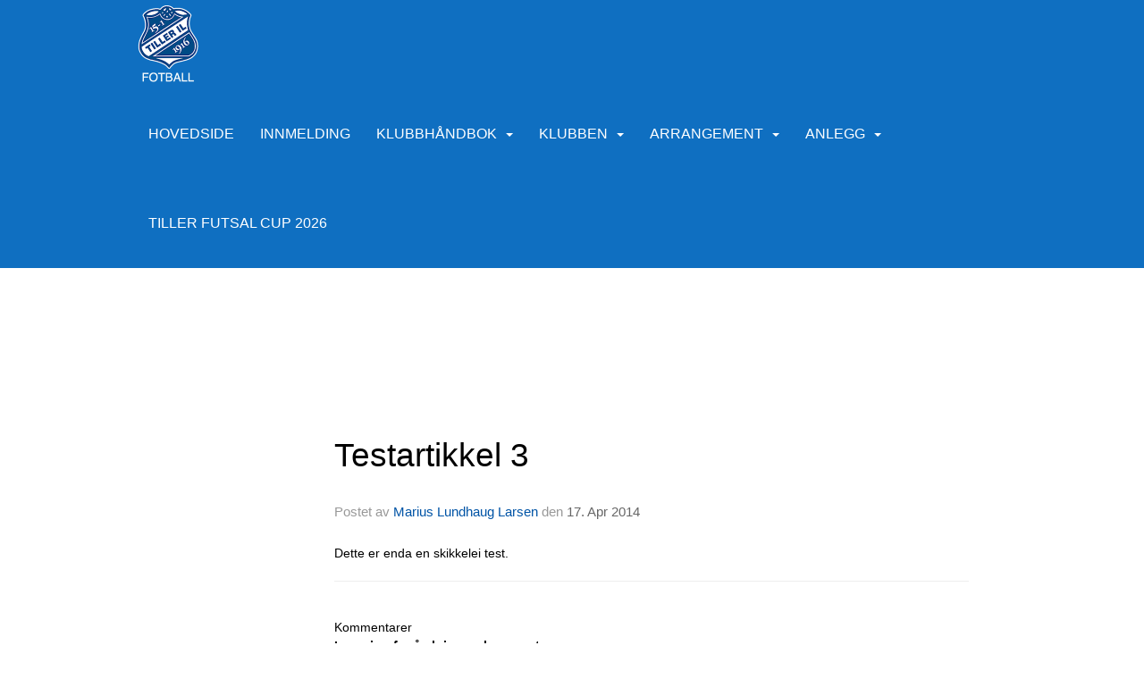

--- FILE ---
content_type: text/html
request_url: https://www.tillerfotball.no/next/blog/post/12200/testartikkel-3
body_size: 90726
content:

<!DOCTYPE html>
<html lang="no">
<head>
    <meta charset="utf-8" />
    <meta name="viewport" content="width=device-width, initial-scale=1.0" />
    
    <title>Testartikkel 3</title>
    <link rel="shortcut icon" href="/old/files/favicon/768/image[1_.ico" type="image/x-icon" />
<script>
    (function () {
        var site = {"site":{"siteId":768,"nifOrgSyncActive":false,"orgId":56163,"federationId":0,"applicationId":200000195,"applicationLogo":"https://cdn-bloc.no/background/200000195/394/2018/10/9/idrettenonline-logo.png","siteProfileUserId":1100126469,"siteProfileUserName":"Tiller IL - Fotball","sitename":"Tiller Idrettslag Fotball - #ForzaTiller","domain":"www.tillerfotball.no","mainSite":{"siteId":5357,"nifOrgSyncActive":false,"orgId":26461,"federationId":0,"applicationId":200000195,"applicationLogo":null,"siteProfileUserId":1103109629,"siteProfileUserName":"Tiller Idrettslag","sitename":"Tiller IL","domain":"tilleridrettslag.idrettenonline.no","mainSite":null}},"mininetwork":{"siteId":768,"miniNetworkId":187,"miniNetworkTitle":"Tiller IL","domain":"www.tillerfotball.no","userId":1100126469,"mainSiteId":5357,"siteIdForMemberDetails":5357,"siteIdForEconomy":5357},"isoCode":"nb-no","updateTime":"2026-01-21T18:01:05.9628493+01:00","dateFormat":"dd.mm.yy","webApiEndpoint":"https://webapi.webfarm3.bloc.no"};
        var siteContext = {"site":{"siteId":768,"nifOrgSyncActive":false,"orgId":56163,"federationId":0,"applicationId":200000195,"applicationLogo":"https://cdn-bloc.no/background/200000195/394/2018/10/9/idrettenonline-logo.png","siteProfileUserId":1100126469,"siteProfileUserName":"Tiller IL - Fotball","sitename":"Tiller Idrettslag Fotball - #ForzaTiller","domain":"www.tillerfotball.no","mainSite":{"siteId":5357,"nifOrgSyncActive":false,"orgId":26461,"federationId":0,"applicationId":200000195,"applicationLogo":null,"siteProfileUserId":1103109629,"siteProfileUserName":"Tiller Idrettslag","sitename":"Tiller IL","domain":"tilleridrettslag.idrettenonline.no","mainSite":null}},"mininetwork":{"siteId":768,"miniNetworkId":187,"miniNetworkTitle":"Tiller IL","domain":"www.tillerfotball.no","userId":1100126469,"mainSiteId":5357,"siteIdForMemberDetails":5357,"siteIdForEconomy":5357},"isoCode":"nb-no","updateTime":"2026-01-21T18:01:05.9628493+01:00","dateFormat":"dd.mm.yy","webApiEndpoint":"https://webapi.webfarm3.bloc.no"};
        var userContext = {"mainProfile":{"userId":0,"guid":"","username":"","firstname":"","lastname":"","sex":0,"image":"","profileTypeId":0,"ParentUserId":null,"isPrimaryAccount":false},"currentProfile":{"userId":0,"guid":"","username":"","firstname":"","lastname":"","sex":0,"image":"","profileTypeId":0,"ParentUserId":null,"isPrimaryAccount":false},"accountId":0,"email":"","isWebmaster":false,"isPublisher":false,"isDevAdmin":false,"isNetworkAdmin":false,"updateTime":"2026-01-21T18:01:05.9629304+01:00"};
        var themeCollectionContext = {"id":0,"name":null,"thumbnail":null,"header":{"id":181,"lastModified":"0001-01-01T00:00:00","title":"IO-1","favIcon":"http://content.bloc.net/files/768/image[1_.ico","siteId":394,"image":"","updateTime":"0001-01-01T00:00:00","css":"","creator":null,"isPublic":false,"about":""},"logo":{"lastModified":"0001-01-01T00:00:00","fileName":"https://azure.content.bloc.net/logo/200000195/5404/2019/1/23/2015102616413372859-768.png","uploadTime":"2019-01-23T14:47:51.8013651+01:00","imageWidth":836,"imageHeight":205,"logoTopPosition":0,"logoLeftPosition":0,"logoMarginBottom":0,"logoCustomWidth":836,"logoCustomHeight":205,"containerHeight":255,"containerWidth":984,"logoVisibility":"always","disabled":true,"wrapperWidth":"984px","wrapperBackgroundColor":"","url":"/","wrapperMarginLeft":"0px","wrapperMarginRight":"0px","wrapperMarginTop":"0px","wrapperMarginBottom":"0px","wrapperBackgroundImage":"","wrapperBackgroundThemePosition":"","wrapperBackgroundThemeRepeat":"","wrapperBackgroundThemeFixedImage":"","wrapperBackgroundThemeSize":""},"background":{"id":73,"lastModified":"0001-01-01T00:00:00","categoryId":2,"title":"White","backgroundThemefile":"","backgroundThemeRepeat":"no-repeat","backgroundThemeColor":"rgb(255, 255, 255)","backgroundThemeFixedImage":"scroll","backgroundThemePosition":"","backgroundThemeSize":"auto"},"widgetAppearance":{"id":0,"lastModified":"2022-10-13T17:27:53.3755246Z","name":null,"enableWidgetAppearanceBorderRadius":true,"contentBorderColor":"#ffffff","contentFontColor":"#000000","contentBorderWidth":"0","contentBgColor":"#ffffff","paddingTop":"0px","paddingBottom":"0px","paddingLeft":"0px","paddingRight":"0px","wbgcolor":"#ffffff","wBoxedBorderColor":"#e7e7e7","wHeaderBgColor":"rgb(15, 111, 193)","wBaseFontColor":"#000000","wHeaderFontColor":"#ffffff","wHeaderTextAlign":"center","wCornerRadius":"0px","contentBorderRadius":"0px","wHeaderFontSize":"14px","wHeaderFontWeight":"bold","wHeaderFontFamily":"","wHeaderLinkColor":"#ffffff","wHeaderPadding":"10px","headerPaddingTop":"10px","headerPaddingRight":"10px","headerPaddingBottom":"10px","headerPaddingLeft":"10px","wContentPadding":"10px","contentPaddingTop":"10px","contentPaddingBottom":"10px","contentPaddingLeft":"10px","contentPaddingRight":"10px","wBoxedBorderWidth":"0","wBoxedBorderStyle":"none","wHeaderBorderWidth":"0 0 1px 0","wHeaderBorderStyle":"solid","wHeaderBorderColor":"#e7e7e7","wContentBorderWidth":"0","wContentBorderStyle":"none","wContentBorderColor":"#e7e7e7","siteLinkColor":"rgb(15, 111, 193)","siteLinkHoverColor":"rgb(89, 162, 205)","siteLinkActiveColor":"rgb(15, 111, 193)","siteLinkVisitedColor":"rgb(15, 111, 193)"},"font":{"lastModified":"0001-01-01T00:00:00","headingTextTransform":"none","headingFontColor":"","baseFontStyle":"normal","baseFontSize":"16px","baseFontFamily":"Arial, Helvetica, sans-serif","baseFontColor":"#000000","baseFontWeigthForJson":"normal","headingFontFamilyJson":"Arial, Helvetica, sans-serif","headingFontStyleJson":"normal","headingFontWeightJson":"bold","fontLineHeightJson":"normal","headingLineHeight":"1.5","headingLetterSpacing":null,"baseFontLetterSpacing":null},"form":{"lastModified":"2022-10-13T16:44:26.6845675Z","enableFormControlBorderRadius":false,"smallFormControlBorderRadius":"3px","defaultFormControlBorderRadius":"4px","largeFormControlBorderRadius":"6px"},"navigation":{"lastModified":"2022-11-07T13:28:21.3319777Z","templateId":0,"height":"","fontWeight":"normal","borderRadius":"0px 0px 0px 0px","borderTopLeftRadius":"0px","borderTopRightRadius":"0px","borderBottomRightRadius":"0px","borderBottomLeftRadius":"0px","submenuWidth":"210px","navOutherWidth":"100%","navInnerWidth":"984px","width":"","logoImage":"https://azure.content.bloc.net/background/200000195/768/2021/4/5/logo_21.png","mobileLogoImage":"","logoImageHeight":"88px","placementPosition":"belowLogoContainer","paddingLeft":"10px","paddingRight":"15px","paddingTop":"40px","paddingBottom":"40px","marginLeft":"0px","marginRight":"0px","marginTop":"0px","marginBottom":"0px","navOuterMarginTop":"0px","navOuterMarginRight":"0px","navOuterMarginBottom":"0px","navOuterMarginLeft":"0px","color":"","background":"rgb(15, 111, 193)","border":"#ffffff","linkColor":"rgb(255, 255, 255)","linkHoverColor":"rgb(4, 24, 42)","linkHoverBackground":"rgba(255, 255, 255, 0)","linkActiveColor":"rgb(4, 24, 42)","linkActiveBackground":"rgba(255, 255, 255, 0)","linkDisabledColor":"","linkDisabledBackground":"","brandColor":"","brandHoverColor":"","brandHoverBackground":"","brandText":"","brandVisibility":"always","brandUrl":"","brandMargins":"6px 6px 6px 6px","mobileBrandMargins":"5px 5px 5px 5px","toggleHoverBackground":"","toggleIconBarBackground":"","toggleBorderColor":"","alwaysUseToggler":false,"borderWidth":"0px","fontFamily":"","textTransform":"uppercase","backgroundImage":"","fontSize":"16px","textAlignment":"right","stickyTop":false},"style":{"id":0,"lastModified":"2022-10-13T16:44:25.5908191Z","name":null,"sex0":"#41a3d5 data-selector= data-selector= data-selector= data-selector= data-selector=","sex1":"#0178cc","sex2":"#ea1291 data-selector= data-selector= data-selector= data-selector= data-selector=","borderRadiusBase":"4px","borderRadiusSmall":"3px","borderRadiusLarge":"6px","linkColor":"rgb(15, 111, 193)","linkHoverColor":"rgb(89, 162, 205)","linkActiveColor":"rgb(15, 111, 193)","linkVisitedColor":"rgb(15, 111, 193)"},"canvas":{"id":0,"lastModified":"0001-01-01T00:00:00","logoContainerSize":"984px","navContainerSize":"984px","contentSize":"984px","contentBackgroundColor":"Transparent","contentMarginTop":"0px","contentMarginBottom":"0px","contentPaddingTop":"16px","contentPaddingBottom":"16px","contentPaddingLeft":"16px","contentPaddingRight":"16px","sectionPaddingTop":"16px","sectionPaddingBottom":"0px","sectionPaddingLeft":"16px","sectionPaddingRight":"16px","columnPaddingTop":"0","columnPaddingBottom":"0","columnPaddingLeft":"8","columnPaddingRight":"8","logoContainerFloat":"none","navContainerFloat":"none","contentFloat":"none"},"buttons":{"id":0,"lastModified":"2022-10-13T16:39:48.2596982Z","name":null,"defaultButtonBackgroundColor":"#f0f0f0","defaultButtonTextColor":"#333333","defaultButtonBorderColor":"#cccccc","primaryButtonBorderColor":"#357ebd","primaryButtonBackgroundColor":"#428bca","primaryButtonTextColor":"#ffffff","dangerButtonBackgroundColor":"#d9534f","dangerButtonTextColor":"#ffffff","dangerButtonBorderColor":"#d43f3a","successButtonBackgroundColor":"#5cb85c","successButtonTextColor":"#ffffff","successButtonBorderColor":"#4cae4c","defaultButtonBorderWidth":"1px","defaultButtonBorderRadius":"4px","successButtonBorderRadius":"4px","successButtonBorderWidth":"1px","primaryButtonBorderRadius":"4px","primaryButtonBorderWidth":"1px","warningButtonBackgroundColor":"#f0ad4e","warningButtonBorderColor":"#eea236","warningButtonBorderRadius":"4px","warningButtonBorderWidth":"1px","warningButtonTextColor":"#ffffff","dangerButtonBorderRadius":"4px","dangerButtonBorderWidth":"1px","infoButtonBackgroundColor":"#5bc0de","infoButtonBorderColor":"#46b8da","infoButtonBorderRadius":"4px","infoButtonBorderWidth":"1px","infoButtonTextColor":"#ffffff"},"topbar":{"lastModified":"2022-11-07T13:32:30.9939638Z","topbarExtendedMenuJson":"[]","topbarExtendedMenuIsEnabled":true,"topbarExtendedMenuTitle":"Tiller IL","topbarTemplate":"Minimal","displayTopbarComponent":"whenSignedIn","displayLanguagePicker":false,"displaySignup":false,"displaySignin":true,"displaySearch":true,"displayFAQ":false,"displaySearchForAdministrators":true,"displayNetworkMenu":true,"displayPublishingToolV2":1,"displayPublishingTool":true,"displayMessageIcon":true,"displayAdminModusTool":true,"networkMenuTitle":"","logo":"","logoLink":"","faqLink":"/help/faq/overview","hideOnScroll":false,"backgroundColor":"rgb(15, 111, 193)","backgroundHoverColor":"#2e2e2e","linkColor":"rgb(255, 255, 255)","linkHoverColor":"#ffffff","borderColor":"#333"},"footer":{"id":0,"lastModified":"0001-01-01T00:00:00","name":null,"imagePath":null,"widgetPageFooterPageId":42001,"footerCode":"","footerPoweredByBloc":true,"footerLinkFontSize":"14px","footerLinkFontWeight":"bold","footerLinkColor":"white","footerPadding":"20px 10px 100px 10px","footerBackgroundColor":"Transparent","footerTextColor":"white"},"frontpage":{"type":1,"pageId":59860,"url":"/p/59860/hovedside","newsFeedAsFrontpageForSignedInUsers":false},"settings":{"siteHasPOSModule":false,"siteHasWebsiteModule":true,"siteHasFileArchive":false,"siteHasEventModule":true,"siteHasStatsModule":true,"siteHasMemberAdministrationModule":true,"siteHasNewsletter":true,"siteHasBannerAdsFromNetwork":0,"websiteIsOnline":true,"googleTag":"","googleAnalyticsTrackId":"","googleAnalyticsTrackIdV4":"","facebookPixelId":"","twitterShareBtn":true,"noRobots":false,"robotTxtInfoSiteMapJson":"{\"siteMapForWidgetPages\":true,\"siteMapForEvents\":true,\"siteMapForClassifieds\":true,\"siteMapForBlogPosts\":true,\"siteMapForForum\":true,\"RobotsTxt\":\"\"}","signinRule_UrlToView":null,"paymentPackage":"Basic","signInRule_WhoCanSignIn":0,"signInRule_FacebookLogin":1,"signInRule_WithBankId":0,"signUpRule_WhoCanSignUp":0,"signupRule_SignupWithFacebook":0,"mainCompetitionId":0,"pluginNewsletterPopupIsActive":null},"bootstrap":{"screen_xs_min":"480px","screen_sm_min":"768px","screen_md_min":"992px","screen_lg_min":"1200px","screen_lg_max":"2048","screen_xs_max":"767px","screen_sm_max":"991px","screen_md_max":"1199px"},"localization":{"isocode":"nb-no","languageId":4,"googleTranslateISO":"no","winCode":"NO","macCode":"no_NB","htmlLang":"no","froalaLangCode":"nb","ll_CC":"nb_NO","backuplanguage":"en-us","languageName":"Norwegian","flag":"flags/no.gif","nativeName":"Bokmål","timeZone":"W. Europe Standard Time"},"customHTML":{"headHtml":"","bodyData":"","footerData":""},"websiteArticleSettings":{"displayRightColMyLastPost":true,"displayRightColArticleCategories":true,"displayRightColArticlePostSortedByYear":true}};

        function createProtectedProxy(obj) {
            return new Proxy(obj, {
                set(target, key, value) {
                    const error = new Error();
                    const stackTrace = error.stack || '';
                    console.warn(`Attempted to set ${key} to ${value}. Stack trace:\n${stackTrace}`);
                    return true;
                },
            });
        }

        window.safeProxy = new Proxy({
            Site: createProtectedProxy(site),
            SiteContext: createProtectedProxy(siteContext),
            UserContext: createProtectedProxy(userContext),
            ThemeCollectionContext: createProtectedProxy(themeCollectionContext)
        }, {
            set(target, key, value) {
                if (key === 'Site' || key === 'SiteContext' || key === 'UserContext' || key === 'ThemeCollectionContext') {
                    console.log(`Attempted to set ${key} to ${value}`);
                    return true;
                }
                target[key] = value;
                return true;
            },
        });

        window.Site = window.safeProxy.Site;
        window.SiteContext = window.safeProxy.SiteContext;
        window.UserContext = window.safeProxy.UserContext;
        window.ThemeCollectionContext = window.safeProxy.ThemeCollectionContext;
    })();
</script>

    <script>
        // Used to defer background-image in css
        window.onload = (e) => document.body.classList.add('loaded');
    </script>

    <script src="/next/js/vendors/jquery/jquery.min.js"></script>
    <script src="https://oldjs.bloc.net/scripts/bloc-primer.js"></script>



    <link rel="stylesheet" crossorigin="anonymous" href="https://vue.webfarm3.bloc.no/frontend/2.263.12/frontend.css">



<script type="module" crossorigin="anonymous" src="https://vue.webfarm3.bloc.no/frontend/2.263.12/index.js"></script>
    
    

	<link rel="canonical" href="https://www.tillerfotball.no/next/blog/post/12200/testartikkel-3" />
	<meta property="fb:app_id" content="377020078234768" />
	<meta property="og:type" content="article" />
	<meta property="og:url" content="https://www.tillerfotball.no/next/blog/post/12200/testartikkel-3" />
	<meta property="og:image:secure_url" content="" />
	<meta property="og:image" content="" />
	<meta property="og:image:height" content="1080" />
	<meta property="og:image:width" content="1080" />
	<meta property="og:title" content="Testartikkel 3" />

	<meta property="og:description" content="Dette er enda en skikkelei test." />

	<meta property="og:site_name" content="Tiller Idrettslag Fotball - #ForzaTiller" />
	<meta property="fb:admins" content="856635617,518553527" />


    
    

    
    

    
<meta name="robots" content="noindex" />







</head>
<body class="requires-bootstrap-css">
    <!-- FrontendBaseLayout-->
    <style>
        @media only screen and (min-width : 768px) {
            #logo {
                position: absolute;
            }
        }
        #logoWrapper {
            background-size: var(--theme-logo-wrapper-bg-size);
            background-color: var(--theme-logo-wrapper-bg-color);
            background-repeat: var(--theme-logo-wrapper-bg-repeat);
            background-position: var(--theme-logo-wrapper-bg-position);
            background-attachment: var(--theme-logo-wrapper-bg-attachment);
            width: calc(var(--theme-logo-wrapper-width) - var(--theme-logo-wrapper-margin-right) - var(--theme-logo-wrapper-margin-left));
            margin: var(--theme-logo-wrapper-margin-top) auto var(--theme-logo-wrapper-margin-bottom);
            float: var(--theme-logo-logo-container-float);
            max-width: 100%;
        }

        #logoContainer {
            width: 100%;
            margin: 0 auto;
            position: relative;
            overflow: hidden;
            max-width: var(--theme-logo-container-width);
        }

        #logo img {
            max-width: 100%;
        }
        /* Logo when mobile*/
        @media (max-width: 767px) {
            #logoContainer {
                height: auto !important;
            }
            #logo {
                padding-top: 0;
                position: static !important;
            }
            #logo img {
                height: auto !important;
            }
        }
    </style>
<style>
    .bloc-skip-nav-link {
            position: absolute;
            z-index: 99999999;
            left: 0px;
            top: 0px;
            text-decoration: underline;
            color: white !important;
            background-color: #000;
            padding: 0.75rem 1.5rem;
            border-bottom-right-radius: 0.5rem;
            transform: rotateY(90deg);
            transform-origin: left;
            transition: all .2s ease-in-out;
        }

        .bloc-skip-nav-link:focus {
            transform: rotateY(0deg);
            color: white;
            left: 2px;
            top: 2px;
            outline: 1px solid #fff;
            outline-offset: 2px;
            box-shadow: 0 0 0 2px #000, 0 0 0 3px #fff;
        }
        @media (prefers-reduced-motion: reduce) {
            .bloc-skip-nav-link {
                transition: none !important;
            }
        }
</style>

<style id="bloc-navbar-style">
	/*
        Navigation
        Variables needs to be placed on body tag, because we also use them in widgets.

        NB! Do not edit without making the same changes in
        Bloc.Vue\src\components\Theme\ThemeMainMenu.vue
    */
    body {

        /* Size */
        --theme-mainmenu-outer-width: 100%;
        --theme-mainmenu-outer-margin-top: 0px;
        --theme-mainmenu-outer-margin-bottom: 0px;
        --theme-mainmenu-inner-width: 984px;

        /* Font */
        --theme-mainmenu-font-size: 16px;
        --theme-mainmenu-font-family: ;
        --theme-mainmenu-font-weight: normal;
        --theme-mainmenu-text-transform: uppercase;
        --theme-mainmenu-color: ;

        /* Background */
        --theme-mainmenu-background: rgb(15, 111, 193);

        /* Border */
        --theme-mainmenu-border: #ffffff;
        --theme-mainmenu-border-radius: 0px 0px 0px 0px;
        --theme-mainmenu-border-top-left-radius: 0px;
        --theme-mainmenu-border-top-right-radius: 0px;
        --theme-mainmenu-border-bottom-right-radius: 0px;
        --theme-mainmenu-border-bottom-left-radius: 0px;
        --theme-mainmenu-border-width: 0px;

        /* Brand */
        --theme-mainmenu-brand-margins: 6px 6px 6px 6px;
        --theme-mainmenu-brand-hover-color: ;
        --theme-mainmenu-brand-hover-background: ;
        --theme-mainmenu-mobile-brand-margins: 5px 5px 5px 5px;

        /* Link */
        --theme-mainmenu-link-color: rgb(255, 255, 255);
        --theme-mainmenu-link-hover-color: rgb(4, 24, 42);
        --theme-mainmenu-link-hover-background: rgba(255, 255, 255, 0);
        --theme-mainmenu-link-active-color: rgb(4, 24, 42);
        --theme-mainmenu-link-active-background: rgba(255, 255, 255, 0);

        /* Toggle */
        --theme-mainmenu-toggle-border-color: ;
        --theme-mainmenu-toggle-hover-background: ;

        /* Padding */
        --theme-mainmenu-padding-top: 40px;
        --theme-mainmenu-padding-bottom: 40px;
        --theme-mainmenu-padding-left: 10px;
        --theme-mainmenu-padding-right: 15px;

        /* Margin */
        --theme-mainmenu-margin-top: 0px;
        --theme-mainmenu-margin-bottom: 0px;
        --theme-mainmenu-margin-left: 0px;
        --theme-mainmenu-margin-right: 0px;
        /* Submenu */
        --theme-mainmenu-submenu-width: 210px;

        /* Logo */
        --theme-mainmenu-logo-height: 88px;
        --theme-mainmenu-toggle-icon-bar-background: ;
    }


    .navContainer {
        margin-top: var(--theme-mainmenu-outer-margin-top);
        margin-bottom: var(--theme-mainmenu-outer-margin-bottom);
        font-size: var(--theme-mainmenu-font-size, inherit);
		width: var(--theme-mainmenu-outer-width, 984px);
		max-width:100%;
    }
	/* Navbar */
    .bloc-navbar {
		font-family: var(--theme-mainmenu-font-family, inherit) !important;
		background-image: var(--theme-mainmenu-background-image, none);
        background-color: var(--theme-mainmenu-background);
		text-transform: var(--theme-mainmenu-text-transform, normal);
        font-weight: var(--theme-mainmenu-font-weight, normal);
        border-color: var(--theme-mainmenu-border);
        border-width: var(--theme-mainmenu-border-width);
    }
    .bloc-navbar .container-fluid {
        /* todo: add the default value for container-fluid or canvas here. */
        width:var(--theme-mainmenu-inner-width, 984px);
		max-width:100%;
    }


	/* Brand */

    .bloc-navbar .navbar-brand img {
        margin:8px;
        border-radius:2px;
        height:32px;
        max-height:32px;
    }
@media only screen and (max-width: 767px) {.bloc-navbar .navbar-brand {height: auto;} .bloc-navbar .navbar-brand img {margin: var(--theme-mainmenu-mobile-brand-margins);height:50px;max-height:50px;}}

	@media only screen and (min-width: 768px) {.bloc-navbar .navbar-brand img {margin: var(--theme-mainmenu-brand-margins);height: var(--theme-mainmenu-logo-height); max-height:none;}}
    .bloc-navbar .gtranslate_menu_class {
        float: right;
        padding-left: var(--theme-mainmenu-padding-left);
        padding-right: var(--theme-mainmenu-padding-right);
        padding-top: var(--theme-mainmenu-padding-top);
        padding-bottom: var(--theme-mainmenu-padding-bottom);
        margin-left: var(--theme-mainmenu-margin-left);
        margin-right: var(--theme-mainmenu-margin-right);
        margin-top: var(--theme-mainmenu-margin-top);
        margin-bottom: var(--theme-mainmenu-margin-bottom);
    }
	.bloc-navbar .navbar-brand:hover,
	.bloc-navbar .navbar-brand:focus {
		color:var(--theme-mainmenu-brand-hover-color);
		background-color: var(--theme-mainmenu-brand-hover-background);
	}
	/* Text */
	.bloc-navbar .navbar-text {
		color: var(--theme-mainmenu-color);
	}
    .bloc-navbar .navbar-brand.navbar-brand-image,
    .bloc-navbar .navbar-brand.navbar-brand-image:focus,
    .bloc-navbar .navbar-brand.navbar-brand-image:active,
    .bloc-navbar .navbar-brand.navbar-brand-image:hover{
        height:auto;
        background-color:transparent;
    }

	/* Navbar links */
	.bloc-navbar .navbar-nav > li > a,
    .bloc-navbar .navbar-brand {
		color: var(--theme-mainmenu-link-color);
        font-weight:var(--theme-mainmenu-font-weight);
	}
	.bloc-navbar .navbar-nav > li > a:hover,
	.bloc-navbar .navbar-nav > li > a:focus,
    .bloc-navbar .navbar-brand:hover,
    .bloc-navbar .navbar-brand:focus {
		color: var(--theme-mainmenu-link-hover-color);
		background-color: var(--theme-mainmenu-link-hover-background);
	}
	.bloc-navbar .navbar-nav > .active > a,
	.bloc-navbar .navbar-nav > .active > a:hover,
	.bloc-navbar .navbar-nav > .active > a:focus,
    .bloc-navbar .navbar-brand:active,
    .bloc-navbar .navbar-brand:hover,
    .bloc-navbar .navbar-brand:focus {
		color: var(--theme-mainmenu-link-active-color);
		background-color: var(--theme-mainmenu-link-active-background);
	}
	.bloc-navbar .navbar-nav > .open > a,
	.bloc-navbar .navbar-nav > .open > a:hover,
    .bloc-navbar .navbar-nav > .open > a:focus {
        background-color: var(--theme-mainmenu-link-active-background);
        color:var(--theme-mainmenu-link-active-color) !important;
    }
	/* Navbar Toggle */
	.bloc-navbar .navbar-toggle {
		border-color: var(--theme-mainmenu-link-color);
	}
	.bloc-navbar .navbar-toggle:hover,
	.bloc-navbar .navbar-toggle:focus {
        border-color: var(--theme-mainmenu-link-hover-color);
		background-color: var(--theme-mainmenu-link-hover-background);
	}
	.bloc-navbar .navbar-toggle .icon-bar {
		background-color: var(--theme-mainmenu-link-color);
	}
    .bloc-navbar .navbar-toggle:hover .icon-bar,
    .bloc-navbar .navbar-toggle:focus .icon-bar {
		background-color: var(--theme-mainmenu-link-hover-color);
	}
	/* Navbar Collapsable */
	.bloc-navbar .navbar-collapse,
	.bloc-navbar .navbar-form {
		border-color: var(--theme-mainmenu-border);
	}
	.bloc-navbar .navbar-collapse {
		max-height:none;
	}
	/* Navbar Link (not used in main menu ) */
	.bloc-navbar .navbar-link {
		color: var(--theme-mainmenu-link-color);
	}
	.bloc-navbar .navbar-link:hover {
		color: var(--theme-mainmenu-link-hover-color);
	}
	/* Dropdowns */
	.bloc-navbar .dropdown-menu {
		color: var(--theme-mainmenu-color) !important;
		background-color: var(--theme-mainmenu-background);
        border-top:0;
	}
	.bloc-navbar .dropdown-menu > li > a {
		color: var(--theme-mainmenu-link-color);
	}
	.bloc-navbar .dropdown-menu > li > a:hover,
	.bloc-navbar .dropdown-menu > li > a:focus {
		color: var(--theme-mainmenu-link-hover-color);
		background-color: var(--theme-mainmenu-link-hover-background);
	}
	.bloc-navbar .navbar-nav .open .dropdown-menu > .active > a,
	.bloc-navbar .navbar-nav .open .dropdown-menu > .active > a:hover,
	.bloc-navbar .navbar-nav .open .dropdown-menu > .active > a:focus {
		color: var(--theme-mainmenu-link-active-color);
		background-color: var(--theme-mainmenu-link-active-background);
	}
	.bloc-navbar .has-link > a.caret-trigger {
		padding-left: 0;
	}
    .bloc-navbar b.caret {
		margin-left:10px;
	}
    .bloc-navbar .fa.fa-plus {
		line-height:20px;
	}

	#toggle-mobile-menu {
		display: none;
	}

	/* TABS AND DESKTOP ONLY */
	@media (min-width: 768px) {

        .bloc-navbar {
            border-top-left-radius: var(--theme-mainmenu-border-top-left-radius);
            border-top-right-radius: var(--theme-mainmenu-border-top-right-radius);
            border-bottom-right-radius: var(--theme-mainmenu-border-bottom-right-radius);
            border-bottom-left-radius: var(--theme-mainmenu-border-bottom-left-radius);
		}
        .bloc-navbar .navbar-brand img {
            border-top-left-radius: var(--theme-mainmenu-border-radius);
            border-bottom-left-radius: var(--theme-mainmenu-border-radius);
        }
		.bloc-navbar {
			min-height:0 !important;
		}
        .bloc-navbar .navbar-header > a.navbar-brand {
				padding-top:var(--theme-mainmenu-padding-top);

				padding-bottom:var(--theme-mainmenu-padding-bottom);
        }
		.bloc-navbar .navbar-nav > li > a {
			color: rgb(255, 255, 255);
				padding-left:var(--theme-mainmenu-padding-left);

				padding-right:var(--theme-mainmenu-padding-right);

				padding-top:var(--theme-mainmenu-padding-top);


				padding-bottom:var(--theme-mainmenu-padding-bottom);



				margin-left:var(--theme-mainmenu-margin-left);


				margin-right:var(--theme-mainmenu-margin-right);

				margin-top:var(--theme-mainmenu-margin-top);

				margin-bottom:var(--theme-mainmenu-margin-bottom);


		}

		.bloc-navbar .navbar-nav .open .dropdown-menu {
			float: right;
            min-width:var(--theme-mainmenu-submenu-width) !important;
		}

		.bloc-navbar .navbar-nav .dropdown-submenu > a:hover:after {
			border-left-color: var(--theme-link-active-color);
		}

		.bloc-navbar .navbar-nav > li.has-link > a,
		.bloc-navbar .navbar-nav > li > a.dropdown-toggle {
			float: left;
		}

		.bloc-navbar .navbar-nav i.fa {
			display: none; /* display none here will hide fa-icons */
		}
        .bloc-navbar .navbar-nav > li > a > i.fa {
			display: inline-block;
		}

		.bloc-navbar .has-link .dropdown-menu {
			right: 0;
			left:auto;
		}

		/* Sub-Submenus */
		.bloc-navbar .dropdown-submenu .dropdown-menu{
			left: 100%;
		}

        .bloc-navbar .navbar-nav.navbar-right > li:last-child .dropdown-submenu .dropdown-menu{
            right: 100%;
            left: auto;
        }

        /* Center align menu */


			.bloc-navbar .navbar-nav {float: right; }


			.bloc-navbar .navbar-nav > li {float: none;display: inline-block;}.bloc-navbar .navbar-nav > li > a.dropdown-toggle {float:none;}.bloc-navbar .navbar .navbar-collapse {text-align: center;}.bloc-navbar .navbar .dropdown-menu{text-align:left; }


	}

    /*
    MOBILE ONLY
	*/

	@media (max-width: 767px) {
        #navContainer .navbar-header {
            display: grid;
            align-items: stretch;
grid-template-columns: 0 min-content auto minmax(min-content, 15%) 0;
        }
        #toggle-mobile-menu {
            display: grid;
            place-items: center;
margin: 0.25rem 0.25rem 0.25rem 1rem;
			color: var(--theme-mainmenu-link-color, var(--theme-link-color, #00F));
        }
            #toggle-mobile-menu:hover {
                color: var(--theme-mainmenu-link-hover-color);
                background-color: var(--theme-mainmenu-link-hover-background);
            }


            /*#toggle-mobile-menu:focus-visible {
                outline: 5px auto -webkit-focus-ring-color;
                outline-offset: -2px;
                box-shadow: 0 0 0 2px var(--theme-link-color), 0 0 0 3px white;
                border-radius: 3px;
            }*/
            #navContainer a.navbar-brand-image {
            margin-right: 2rem;
			margin: 0.25rem 1rem 0.25rem 0.25rem;
        }
        #bloc-navbar-main {
            font-size: 120%;
            display: none;
            position: absolute;
            left: 0;
            width: 100%;
            overflow-y: auto;
            scrollbar-gutter: stable;
            z-index: 1020;
            max-height: calc(100vh - var(--mobile-menu-height, 100px));
            background-color: var(--theme-mainmenu-background);
            margin: 0 !important;
            border-bottom: 2px solid rgba(0, 0, 0, 0.22);
        }
            #bloc-navbar-main::-webkit-scrollbar {
                width: 0;
            }
            #bloc-navbar-main ul.navbar-nav {
				width:100%;
                padding-bottom: 4px;
                margin: 0 !important;
            }
                #bloc-navbar-main ul.navbar-nav > li {
                    border-top-color: rgba(0, 0, 0, 0.22);
					border-top-width: 1px;
                    border-top-style: solid;
                }
                    #bloc-navbar-main ul.navbar-nav > li > a {
                        display: flex;
                        justify-content: space-between;
                        align-items: center;
                        padding: 1.5rem 1rem;
                    }
                        #bloc-navbar-main ul.navbar-nav > li > a > i {
                            margin-top: -1rem;
                            margin-bottom: -1rem;
                        }
        .bloc-navbar .navbar-nav .open .dropdown-menu > li > a {
			color: var(--theme-mainmenu-link-color);
		}

		.bloc-navbar .navbar-nav .open .dropdown-menu > li > a:hover,
		.bloc-navbar .navbar-nav .open .dropdown-menu > li > a:focus {
			color: var(--theme-mainmenu-link-hover-color:);
		}

		.bloc-navbar .navbar-nav .dropdown-submenu > a:hover:after {
			border-top-color: var(--theme-mainmenu-link-active-color);
		}

		.bloc-navbar b.caret {
			display: none;
		}

		.bloc-navbar .navbar-nav .dropdown-submenu > a:after {
			display: none;
		}

		.bloc-navbar .has-link > a.caret-trigger {
			padding-left: 0;
			position: absolute;
			right: 0;
			top: 0;
		}

		.bloc-navbar .has-link > a > i.fa {
			display: none;
		}

		.bloc-navbar .has-link > .caret-trigger > i.fa {
			display: block;
		}

        /*
          Hide the [+] icon on items with sub-sub for mobile view
          Add indent on the sub-sub menu
        */


        .bloc-navbar .menu-depth-0.open .menu-depth-1 ul {
          display:block !important;
        }
        .bloc-navbar .menu-depth-1 .dropdown-toggle i,
        .bloc-navbar .menu-depth-1 .dropdown-toggle b{
          display:none !important;
        }

		.bloc-navbar .menu-depth-0 .dropdown-menu li a {
			padding-left:20px !important;
		}
		.bloc-navbar .menu-depth-1 .dropdown-menu li a {
			padding-left:40px !important;
		}
		.bloc-navbar .menu-depth-1 .dropdown-menu li a:before{
			content:'•  ';
		}
		.bloc-navbar .menu-depth-2 .dropdown-menu li a {
			padding-left:60px !important;
		}
		.bloc-navbar .menu-depth-3 .dropdown-menu li a {
			padding-left:90px !important;
		}
	}
</style>
<script>
	(function () {
		function isChildOf(child, parent) {
			if (parent === null)
				return false;
			let node = child.node;
			while (node !== null) {
                if (node === parent) {
                    return true;
                }
                node = node.parentNode;
			}
			return false;
		}

		function debounce(func, wait) {
			let timeout;
			return function (...args) {
				clearTimeout(timeout);
				timeout = setTimeout(() => func.apply(this, args), wait);
			};
		}

		function updateMenuVariable() {
			const poweredByHeight = document.getElementById('poweredBy')?.clientHeight ?? 0;
			const topbarHeight = document.querySelector('nav.navbar.navbar-minimal')?.clientHeight ?? 0;
			const otherTopbarHeight = document.querySelector('nav.navbar.navbar-default')?.clientHeight ?? 0;
			const navbarHeaderHeight = document.getElementById('navContainer')?.querySelector('.navbar-header')?.clientHeight ?? 0;
			const logoContainerHeight = document.getElementById('logoWrapper')?.clientHeight ?? 0;

			const newValue = poweredByHeight + topbarHeight + (navbarHeaderHeight*2) + logoContainerHeight + otherTopbarHeight;

			document.body.style.setProperty('--mobile-menu-height', `${newValue}px`);
		}

		const debouncedUpdateMenuVariable = debounce(updateMenuVariable, 50);

		const resizeObserver = new ResizeObserver((entries) => {
			for (let entry of entries) {
				if (entry.target === document.body) {
					debouncedUpdateMenuVariable();
				}
			}
		});

		resizeObserver.observe(document.body);

		const mutationObserver = new MutationObserver((mutations) => {
			// Filter out mutations caused by changes to the style element
			if (!mutations.some(mutation => mutation.target.id === 'bloc-navbar-style')) {
				debouncedUpdateMenuVariable();
			}
		});

		mutationObserver.observe(document.body, {
			childList: true,
			subtree: true,
		});

		window.addEventListener('resize', debouncedUpdateMenuVariable);

		function toggleBlocMobileMenu(ev) {
			ev.stopPropagation();
			const toggleBtnIcon = document.getElementById('toggle-mobile-menu').querySelector('span.fa');
			const navbarContent = document.getElementById('bloc-navbar-main');
			const mainContent = document.querySelector('main#content');
			const footerContent = document.querySelector('footer');

			if (navbarContent.style.display === 'block') {
				navbarContent.removeAttribute('style');
				document.body.style.overflow = '';

				
				toggleBtnIcon.classList.add('fa-bars');
				toggleBtnIcon.classList.remove('fa-times')

				// Remove event listeners if present
				mainContent.removeEventListener('click', toggleBlocMobileMenu);
				footerContent?.removeEventListener('click', toggleBlocMobileMenu);
			} else {
				// Open menu (remove scrolling on elements behind the menu)
				document.body.style.overflow = 'hidden';
				navbarContent.style.display = 'block';

				// Toggle the icon to open state
				toggleBtnIcon.classList.add('fa-times');
				toggleBtnIcon.classList.remove('fa-bars')

				navbarContent.getClientRects

				// Make sure the user is fully scrolled up to the menu
				const menuContainer = document.getElementById('navContainer');
				const menuContainerPos = menuContainer.getClientRects()[0]?.top ?? 0;

				// Topbar will be in the way
				const topbarHeight = document.querySelector('nav.navbar.navbar-minimal')?.clientHeight ?? 0;
				const otherTopbarHeight = document.querySelector('nav.navbar.navbar-default')?.clientHeight ?? 0;
				// Logo too, if it's in use
				const logoContainerHeight = document.getElementById('logoWrapper')?.clientHeight ?? 0;

				window.scrollTo(0, menuContainerPos - topbarHeight - otherTopbarHeight - logoContainerHeight);
				
				// Clicking on mainContent or footer should close the menu, but not on the first click (if the menu is in widget, ie. inside mainContent)
				if (!isChildOf(navbarContent, mainContent))
					mainContent.addEventListener('click', toggleBlocMobileMenu, { once: true });
				if (!isChildOf(navbarContent, footerContent))
					footerContent?.addEventListener('click', toggleBlocMobileMenu, { once: true });
			}
		}

		document.addEventListener('DOMContentLoaded', () => {
			console.log('attaching.');
            const toggleMobileMenu = document.getElementById('toggle-mobile-menu');
			if (toggleMobileMenu) {
				// Make sure we don't double-attach
				toggleMobileMenu.removeEventListener('click', toggleBlocMobileMenu);
				toggleMobileMenu.addEventListener('click', toggleBlocMobileMenu);
            }
        });
	})();

</script>
<div id="navContainer" class="navContainer" style="display:block;">
    <a class="bloc-skip-nav-link" href="#bloc-skip-nav">Hopp til sideinnhold</a>
	<nav class="bloc-navbar navbar " role="navigation" style="margin-bottom: 0;">
		<div class="container-fluid">
			<div class="navbar-header">
                        <a 
                            class="navbar-brand nopadding !p-0 navbar-brand-image "
                            href="/">
                            
                    <img  src="https://cdn-bloc.no/background/200000195/768/2021/4/5/logo_21.png?maxwidth=600&height=176&quality=90&scale=both" 
                        width=""
                        height="176"
                        data-src="https://cdn-bloc.no/background/200000195/768/2021/4/5/logo_21.png?maxwidth=600&height=176&quality=90&scale=both|https://cdn-bloc.no/background/200000195/768/2021/4/5/logo_21.png?maxwidth=1200&height=352&quality=90&scale=both" 
                        data-src-medium="https://cdn-bloc.no/background/200000195/768/2021/4/5/logo_21.png?maxwidth=600&height=176&quality=90&scale=both|https://cdn-bloc.no/background/200000195/768/2021/4/5/logo_21.png?maxwidth=1200&height=352&quality=90&scale=both" 
                        data-src-small="https://cdn-bloc.no/background/200000195/768/2021/4/5/logo_21.png?maxwidth=600&height=176&quality=90&scale=both|https://cdn-bloc.no/background/200000195/768/2021/4/5/logo_21.png?maxwidth=1200&height=352&quality=90&scale=both" 
                        data-original-image="https://cdn-bloc.no/background/200000195/768/2021/4/5/logo_21.png" 
                         title='Menu logo' style='max-width: none;' />
                    

                        </a>
                    <span></span>
                    <a id="toggle-mobile-menu" tabindex="0" role="button" class="btn" onkeypress="if (event.keyCode == 13 || event.key == ' ' || event.code == 'Space') { { this.click(); return false; }}">
                        <span class="sr-only">
                            Veksle navigasjon
                        </span>
                        <span class="fa fa-bars fa-2x"></span>
                    </a>
			</div>
			<div id="bloc-navbar-main">
                <ul class="nav navbar-nav navbar-right">
                    
								<li  data-menuId="91982">
									<a href="/next/p/59860/hovedside" target="">Hovedside</a>
								</li>
								<li  data-menuId="136057">
									<a href="https://app.rubic.no/Account/Signup?organizationID=11649#/form/profile" target="">Innmelding</a>
								</li>
								            <li class="dropdown  menu-depth-0" data-menuId="136020">
									            <a class="dropdown-toggle caret-trigger" data-toggle="dropdown" tabindex="0" onkeypress="if (event.keyCode == 13){{ this.click(); }}" >Klubbhåndbok<b class="caret hidden-xs"></b><i class="fa visible-xs fa-plus pull-right"></i></a><ul class='dropdown-menu'>
								<li  data-menuId="132870">
									<a href="https://www.tillerfotball.no/next/p/27173/laglederteam" target="">Klubbhåndbok</a>
								</li>
								<li  data-menuId="108293">
									<a href="https://www.tillerfotball.no/p/46960/sportsplan" target="">Sportsplan</a>
								</li></ul>
								            </li>
								            <li class="dropdown  menu-depth-0" data-menuId="67857">
									            <a class="dropdown-toggle caret-trigger" data-toggle="dropdown" tabindex="0" onkeypress="if (event.keyCode == 13){{ this.click(); }}" >Klubben<b class="caret hidden-xs"></b><i class="fa visible-xs fa-plus pull-right"></i></a><ul class='dropdown-menu'>
								<li  data-menuId="136058">
									<a href="https://www.rubic.no/" target="_blank">Rubic</a>
								</li>
								<li  data-menuId="124739">
									<a href="/next/p/86263/styret" target="">Styret</a>
								</li>
								<li  data-menuId="124743">
									<a href="/next/p/86266/sportslig-utvalg" target="">Sportslig Utvalg</a>
								</li>
								<li  data-menuId="132869">
									<a href="https://www.tillerfotball.no/next/p/3828/dommere--dommerregninger" target="">Dommere</a>
								</li>
								<li  data-menuId="67863">
									<a href="/next/p/41989/samarbeidspartnere" target="">Samarbeidspartnere</a>
								</li>
								<li  data-menuId="89477">
									<a href="/next/p/41990/grasrotandelen" target="">Grasrotandelen</a>
								</li></ul>
								            </li>
								            <li class="dropdown  menu-depth-0" data-menuId="67881">
									            <a class="dropdown-toggle caret-trigger" data-toggle="dropdown" tabindex="0" onkeypress="if (event.keyCode == 13){{ this.click(); }}" >Arrangement<b class="caret hidden-xs"></b><i class="fa visible-xs fa-plus pull-right"></i></a><ul class='dropdown-menu'>
								<li  data-menuId="93137">
									<a href="/next/p/61028/tine-fotballskole" target="">Tine Fotballskole</a>
								</li></ul>
								            </li>
								            <li class="dropdown  menu-depth-0" data-menuId="67875">
									            <a class="dropdown-toggle caret-trigger" data-toggle="dropdown" tabindex="0" onkeypress="if (event.keyCode == 13){{ this.click(); }}" >Anlegg<b class="caret hidden-xs"></b><i class="fa visible-xs fa-plus pull-right"></i></a><ul class='dropdown-menu'>
								<li  data-menuId="67877">
									<a href="/next/p/41995/tobb-arena-sor" target="">TOBB Arena Sør</a>
								</li>
								<li  data-menuId="67878">
									<a href="/next/p/41996/kvt-kunstgress" target="">KVT kunstgress</a>
								</li>
								<li  data-menuId="67879">
									<a href="/next/p/41997/kvt-hallen" target="">KVT-hallen</a>
								</li>
								<li  data-menuId="96456">
									<a href="/next/p/63712/moterom" target="">Møterom</a>
								</li>
								<li  data-menuId="67880">
									<a href="/next/p/41998/andelsalg" target="">Andelsalg</a>
								</li></ul>
								            </li>
								<li  data-menuId="136612">
									<a href="https://www.profixio.com/app/tiller-futsal-cup-2026" target="">Tiller Futsal Cup 2026</a>
								</li>
                </ul>
			</div>
		</div>
	</nav>
</div>
<script src="https://www.bloc.net/next/js/mainmenu.js?v-2026121"  ></script>
        <div class="clearfix"></div>


    
    <div id="app" data-props='{"scope":"","bot":false,"showHeader":false}'></div>
    <main id="content" class="canvas-staticpage">
    <a name="bloc-skip-nav" style="position: absolute; scroll-margin-top: 70px;"></a>
    <div class="layout-canvas">
        



	<div id="vue-widget-profile-header" class="mb-4"
	data-vue-widget-name="ProfileHeader" data-props='{
	"guid": "98edd8bf-233d-4020-abb9-b9a8a359e325",
	"userId": 1100126711,
	"username": "Marius Lundhaug Larsen",
	"profileImage": "https://azurecontentcdn.bloc.net/photos/autogen/1100126711/2021/11/11/1100126711-158_30_90-0143.png",
	"tileId": 6
	}' style="min-height: 150px;">
	</div>





<div class="row">

		<div class="col-sm-3">







		</div>


	<div class="col-sm-9">

		
				<h1 class="blog-title">
					<a href="/next/blog/post/12200/testartikkel-3?ispage=true">Testartikkel 3</a>
				</h1>
				<p class="blog-by">
					Postet av 
					<a href="/next/profile/1100126711/marius-lundhaug-larsen">Marius Lundhaug Larsen</a> 
					den 
					<span class="date">17. Apr 2014</span>
				</p>
			







		<div class="blog-entry fr-view">
			Dette er enda en skikkelei test.
			<div class="clearfix"></div>

		</div>


		<script>
			jQuery(function ($) {
			renderEmbed($('.blog-entry'));
			});
		</script>
		<!-- Customer BEST Nordstrand does not want social stuffs on their blogposts -->
			<hr />









<div class="pull-right" style="width:100px;">
	<div class="fb-share-button" data-href="http://www.tillerfotball.no//next/blog/post/12200/testartikkel-3" data-layout="button_count" data-size="small">
        
        <a target="_blank" href="https://www.facebook.com/dialog/share?app_id=377020078234768&display=popup&href=http%3A%2F%2Fwww.tillerfotball.no%2F%2Fnext%2Fblog%2Fpost%2F12200%2Ftestartikkel-3" class="fb-xfbml-parse-ignore">
            Del
        </a>
	</div>
</div>
<div class="clearfix"></div>









<div class="clearfix"></div>



<h3>Kommentarer</h3>


<ul class="media-list">
</ul>



    <p><b>Logg inn for å skrive en kommentar.</b></p>


	</div>

	

	

</div>


    </div>
</main>

  




    
        <footer>
            



<style>
                    #layout-wrapper-125832 {
                        width:100%;
                        margin:0 auto; 
                        max-width: 100%;
                        
                    }
                    #layout-wrapper-125832 .layout-wrapper-background {
                        background-color:#fff; 
                        
                    }</style>    <div id="layout-wrapper-125832" class="layout-canvas clearfix">

        <div class="layout-wrapper-background" ></div>
        
        
                <style>
                    #layout-125832 {
                        position:relative; 
                        clear:both; 
                        padding-top:0px;
                        padding-right:0px;
                        padding-bottom:0px;
                        padding-left:0px;
                        width:100%;
                        max-width:100%;
                    } 
                    
                </style>
        <div 
            id="layout-125832" 
            class="row row-layout section-vertical-align-top 
            " 
            data-container-id="125832" 
            data-test="FourColumn" 
            data-page-id="42001">


            <style>
                #layout-125832-col-1 { 
                    padding-left:0px;
                    padding-right:0px;
                    padding-top:0;
                    padding-bottom:0;
                }
                
            </style>                <div 
                    id="layout-125832-col-1" 
                    class='ui-layout-col col-vertical-align-stretch col-xs-12 col-sm-12' 
                    data-col-size='12' 
                    data-column='1' 
                    data-container-id='125832' 
                    data-colwidth='2048'>

                    <!-- Widget container -->
                    <div 
                        class='widgets-container' 
                        data-column="1" 
                        data-container-id="125832" 
                        data-colwidth="2048">
                        <!-- Widget Loop -->
                            <div 
                                id="widget-390470" 
                                class="widget-container" 
                                data-container-id="125832" 
                                data-widget-id="390470" 
                                data-page-id="42001">
                                <style>
                                    
                        #widget-390470 {
                            margin-bottom:0px;
                        }
                    
                            #widget-390470 .w {
                                background-color:#ffffff;
                            }
                        
                        #widget-390470 {
                            margin-top:0px;
                            margin-left:0px;
                            margin-bottom:0px;
                            margin-right:0px;
                        }
                        #widget-390470 .w {
                            color:rgb(15, 111, 193);
                            
                            
                            
                            
                            background-color:rgb(15, 111, 193);
                            background-size:auto;
                        }
                        /* Mobile screens (0px - 768px) */
                        #widget-390470 .w {
                             
                        }
                        /* Mobile screens retina */
                        @media
                        only screen and (-webkit-min-device-pixel-ratio: 2),
                        only screen and (   min--moz-device-pixel-ratio: 2),
                        only screen and (     -o-min-device-pixel-ratio: 2/1),
                        only screen and (        min-device-pixel-ratio: 2),
                        only screen and (                min-resolution: 192dpi),
                        only screen and (                min-resolution: 2dppx)   { 
                            .loaded #widget-390470 .w {
                                  
                            }
                        }
                        /* Tablets (768px - 991px) */
                        @media only screen and (min-width: 768px) {
                            .loaded #widget-390470 .w {
                            
                            }
                        }
                        /* Tablets */
                        @media 
                        only screen and (-webkit-min-device-pixel-ratio: 2)      and (min-width: 991px),
                        only screen and (   min--moz-device-pixel-ratio: 2)      and (min-width: 991px),
                        only screen and (     -o-min-device-pixel-ratio: 2/1)    and (min-width: 991px),
                        only screen and (        min-device-pixel-ratio: 2)      and (min-width: 991px),
                        only screen and (                min-resolution: 192dpi) and (min-width: 991px),
                        only screen and (                min-resolution: 2dppx)  and (min-width: 991px) { 
                             .loaded #widget-390470 .w {
                                
                                
                            }
                        }

                        /* Desktop  (992px - 1199px) */
                        @media only screen and (min-width : 992px) {
                            .loaded #widget-390470 .w {
                                
                            }
                        }
                        /* Desktops Retina (992px - 1199px) */
                        @media 
                        only screen and (-webkit-min-device-pixel-ratio: 2)      and (min-width: 1199px),
                        only screen and (   min--moz-device-pixel-ratio: 2)      and (min-width: 1199px),
                        only screen and (     -o-min-device-pixel-ratio: 2/1)    and (min-width: 1199px),
                        only screen and (        min-device-pixel-ratio: 2)      and (min-width: 1199px),
                        only screen and (                min-resolution: 192dpi) and (min-width: 1199px),
                        only screen and (                min-resolution: 2dppx)  and (min-width: 1199px) { 
                             .loaded #widget-390470 .w {
                                
                                
                            }
                        }

                        /* Large Desktop (1200px or larger (max 2048px)) */
                        @media only screen and (min-width : 1200px) {
                            .loaded #widget-390470 .w {
                                
                            }
                        }
                        /* Large Desktops Retina */
                        @media 
                        only screen and (-webkit-min-device-pixel-ratio: 2)      and (min-width: 2048),
                        only screen and (   min--moz-device-pixel-ratio: 2)      and (min-width: 2048),
                        only screen and (     -o-min-device-pixel-ratio: 2/1)    and (min-width: 2048),
                        only screen and (        min-device-pixel-ratio: 2)      and (min-width: 2048),
                        only screen and (                min-resolution: 192dpi) and (min-width: 2048),
                        only screen and (                min-resolution: 2dppx)  and (min-width: 2048) { 
                             .loaded #widget-390470 .w {
                                
                            }
                        }

                    #widget-390470 .w.wBorder {}#widget-390470 .wHeader {}#widget-390470 .wHeader h2 {}#widget-390470 .wHeader a {}#widget-390470 .wContent {padding-top:0px;padding-right:0px;padding-bottom:0px;padding-left:0px;}
                                </style>


                                             <!-- /uploadedWidgets/view492.cshtml -->




  


<style>
    #text-390470 {
        display: inline;
        --paddingSize: 10px;
        --fontSize: default;
        background-color: transparent;
        padding: var(--paddingSize);
        color: rgb(15, 111, 193);
        border-radius: 0px;
        font-size: var(--fontSize);
        line-height: calc((1.3*var(--fontSize) + 2*var(--paddingSize)));
        text-decoration: none;
        font-weight: normal;
        font-style: normal;
        letter-spacing: normal;
        text-transform: none;
    
        

    }

    #widget-390470 .contentTag {
        text-align: center;
    }

    #widget-390470 .linkTag:hover > #text-390470 {
        color: rgb(15, 111, 193) !important;
    }

    @media only screen and (max-width: 767px) {
        #text-390470 {
            --paddingSize: calc(10px / 1.5);
            --fontSize: calc(default / 1.5);
        }
    }

    @media only screen and (max-width: 479px) {
        #text-390470 {
            --paddingSize: calc(10px/(1.5*1.4));
            --fontSize: calc(default/(1.5*1.4));
        }
        
    }
</style>

<div class="w">
    <div class="wContent contentTag">
<p id="text-390470" >#ForzaTiller</p>    </div>
</div>
<script>(function() {let textElement = document.getElementById('text-390470');textElement.style.fontSize = "revert";textElement.style.setProperty('--fontSize', window.getComputedStyle(textElement).fontSize)})();</script>

                            </div>
                            <div class="clearfix"></div>

                    </div>
                </div>
        </div>
    </div>
<style>
                    #layout-wrapper-84355 {
                        width:100%;
                        margin:0 auto; 
                        max-width: 100%;
                        
                    }
                    #layout-wrapper-84355 .layout-wrapper-background {
                        background-color:rgb(255, 255, 255); 
                        
                    }</style>    <div id="layout-wrapper-84355" class="layout-canvas clearfix">

        <div class="layout-wrapper-background" ></div>
        
        
                <style>
                    #layout-84355 {
                        position:relative; 
                        clear:both; 
                        padding-top:25px;
                        padding-right:0px;
                        padding-bottom:0px;
                        padding-left:0px;
                        width:100%;
                        max-width:100%;
                    } 
                    
                </style>
        <div 
            id="layout-84355" 
            class="row row-layout section-vertical-align-top 
            " 
            data-container-id="84355" 
            data-test="Sandwich" 
            data-page-id="42001">


            <style>
                #layout-84355-col-1 { 
                    padding-left:30px;
                    padding-right:30px;
                    padding-top:0;
                    padding-bottom:0;
                }
                
            </style>                <div 
                    id="layout-84355-col-1" 
                    class='ui-layout-col col-vertical-align-stretch col-xs-12 col-sm-6' 
                    data-col-size='6' 
                    data-column='1' 
                    data-container-id='84355' 
                    data-colwidth='1016'>

                    <!-- Widget container -->
                    <div 
                        class='widgets-container' 
                        data-column="1" 
                        data-container-id="84355" 
                        data-colwidth="1016">
                        <!-- Widget Loop -->
                            <div 
                                id="widget-267848" 
                                class="widget-container" 
                                data-container-id="84355" 
                                data-widget-id="267848" 
                                data-page-id="42001">
                                <style>
                                    
                        #widget-267848 {
                            margin-bottom:60px;
                        }
                    
                            #widget-267848 .w {
                                background-color:#ffffff;
                            }
                        
                        #widget-267848 {
                            margin-top:0px;
                            margin-left:0px;
                            margin-bottom:16px;
                            margin-right:0px;
                        }
                        #widget-267848 .w {
                            
                            padding-top:0px;
                            padding-right:0px;
                            padding-bottom:0px;
                            padding-left:0px;
                            background-color:#ffffff;
                            
                        }
                        /* Mobile screens (0px - 768px) */
                        #widget-267848 .w {
                             
                        }
                        /* Mobile screens retina */
                        @media
                        only screen and (-webkit-min-device-pixel-ratio: 2),
                        only screen and (   min--moz-device-pixel-ratio: 2),
                        only screen and (     -o-min-device-pixel-ratio: 2/1),
                        only screen and (        min-device-pixel-ratio: 2),
                        only screen and (                min-resolution: 192dpi),
                        only screen and (                min-resolution: 2dppx)   { 
                            .loaded #widget-267848 .w {
                                  
                            }
                        }
                        /* Tablets (768px - 991px) */
                        @media only screen and (min-width: 768px) {
                            .loaded #widget-267848 .w {
                            
                            }
                        }
                        /* Tablets */
                        @media 
                        only screen and (-webkit-min-device-pixel-ratio: 2)      and (min-width: 991px),
                        only screen and (   min--moz-device-pixel-ratio: 2)      and (min-width: 991px),
                        only screen and (     -o-min-device-pixel-ratio: 2/1)    and (min-width: 991px),
                        only screen and (        min-device-pixel-ratio: 2)      and (min-width: 991px),
                        only screen and (                min-resolution: 192dpi) and (min-width: 991px),
                        only screen and (                min-resolution: 2dppx)  and (min-width: 991px) { 
                             .loaded #widget-267848 .w {
                                
                                
                            }
                        }

                        /* Desktop  (992px - 1199px) */
                        @media only screen and (min-width : 992px) {
                            .loaded #widget-267848 .w {
                                
                            }
                        }
                        /* Desktops Retina (992px - 1199px) */
                        @media 
                        only screen and (-webkit-min-device-pixel-ratio: 2)      and (min-width: 1199px),
                        only screen and (   min--moz-device-pixel-ratio: 2)      and (min-width: 1199px),
                        only screen and (     -o-min-device-pixel-ratio: 2/1)    and (min-width: 1199px),
                        only screen and (        min-device-pixel-ratio: 2)      and (min-width: 1199px),
                        only screen and (                min-resolution: 192dpi) and (min-width: 1199px),
                        only screen and (                min-resolution: 2dppx)  and (min-width: 1199px) { 
                             .loaded #widget-267848 .w {
                                
                                
                            }
                        }

                        /* Large Desktop (1200px or larger (max 2048px)) */
                        @media only screen and (min-width : 1200px) {
                            .loaded #widget-267848 .w {
                                
                            }
                        }
                        /* Large Desktops Retina */
                        @media 
                        only screen and (-webkit-min-device-pixel-ratio: 2)      and (min-width: 2048),
                        only screen and (   min--moz-device-pixel-ratio: 2)      and (min-width: 2048),
                        only screen and (     -o-min-device-pixel-ratio: 2/1)    and (min-width: 2048),
                        only screen and (        min-device-pixel-ratio: 2)      and (min-width: 2048),
                        only screen and (                min-resolution: 192dpi) and (min-width: 2048),
                        only screen and (                min-resolution: 2dppx)  and (min-width: 2048) { 
                             .loaded #widget-267848 .w {
                                
                            }
                        }

                    #widget-267848 .w.wBorder {}#widget-267848 .wHeader {}#widget-267848 .wHeader h2 {}#widget-267848 .wHeader a {}#widget-267848 .wContent {}
                                </style>


                                             <!-- /widgets/sponsors/default.cshtml -->

    <div class="w wBorder">

    
    <div class="wContent">
        <a href="https://www.tillerfotball.no/p/41989/samarbeidspartnere" target="_blank" style="width: 14%; display: block; float: left; -moz-box-sizing: border-box; -webkit-box-sizing: border-box; box-sizing: border-box; padding: 5px">
            
                    <img loading="lazy" src="https://cdn-bloc.no/sponsor/200000195/768/2023/5/11/mb_ny.gif?width=145&height=145&quality=90&scale=both&mode=pad" 
                        width="145"
                        height="145"
                        data-src="https://cdn-bloc.no/sponsor/200000195/768/2023/5/11/mb_ny.gif?width=145&height=145&quality=90&scale=both&mode=pad|https://cdn-bloc.no/sponsor/200000195/768/2023/5/11/mb_ny.gif?width=290&height=290&quality=90&scale=both&mode=pad" 
                        data-src-medium="https://cdn-bloc.no/sponsor/200000195/768/2023/5/11/mb_ny.gif?width=145&height=145&quality=90&scale=both&mode=pad|https://cdn-bloc.no/sponsor/200000195/768/2023/5/11/mb_ny.gif?width=290&height=290&quality=90&scale=both&mode=pad" 
                        data-src-small="https://cdn-bloc.no/sponsor/200000195/768/2023/5/11/mb_ny.gif?width=145&height=145&quality=90&scale=both&mode=pad|https://cdn-bloc.no/sponsor/200000195/768/2023/5/11/mb_ny.gif?width=290&height=290&quality=90&scale=both&mode=pad" 
                        data-original-image="https://cdn-bloc.no/sponsor/200000195/768/2023/5/11/mb_ny.gif" 
                         style='width:100%;' />
                    
        </a>
        <a href="https://www.tillerfotball.no/p/41989/samarbeidspartnere" target="_blank" style="width: 14%; display: block; float: left; -moz-box-sizing: border-box; -webkit-box-sizing: border-box; box-sizing: border-box; padding: 5px">
            
                    <img loading="lazy" src="https://cdn-bloc.no/sponsor/200000195/768/2019/2/8/coop-obs-logo-pantone.jpg?width=145&height=145&quality=90&scale=both&mode=pad" 
                        width="145"
                        height="145"
                        data-src="https://cdn-bloc.no/sponsor/200000195/768/2019/2/8/coop-obs-logo-pantone.jpg?width=145&height=145&quality=90&scale=both&mode=pad|https://cdn-bloc.no/sponsor/200000195/768/2019/2/8/coop-obs-logo-pantone.jpg?width=290&height=290&quality=90&scale=both&mode=pad" 
                        data-src-medium="https://cdn-bloc.no/sponsor/200000195/768/2019/2/8/coop-obs-logo-pantone.jpg?width=145&height=145&quality=90&scale=both&mode=pad|https://cdn-bloc.no/sponsor/200000195/768/2019/2/8/coop-obs-logo-pantone.jpg?width=290&height=290&quality=90&scale=both&mode=pad" 
                        data-src-small="https://cdn-bloc.no/sponsor/200000195/768/2019/2/8/coop-obs-logo-pantone.jpg?width=145&height=145&quality=90&scale=both&mode=pad|https://cdn-bloc.no/sponsor/200000195/768/2019/2/8/coop-obs-logo-pantone.jpg?width=290&height=290&quality=90&scale=both&mode=pad" 
                        data-original-image="https://cdn-bloc.no/sponsor/200000195/768/2019/2/8/coop-obs-logo-pantone.jpg" 
                         style='width:100%;' />
                    
        </a>
        <a href="#" target="_blank" style="width: 14%; display: block; float: left; -moz-box-sizing: border-box; -webkit-box-sizing: border-box; box-sizing: border-box; padding: 5px">
            
                    <img loading="lazy" src="https://cdn-bloc.no/sponsor/200000195/768/2023/5/11/antonsport.jpg?width=145&height=145&quality=90&scale=both&mode=pad" 
                        width="145"
                        height="145"
                        data-src="https://cdn-bloc.no/sponsor/200000195/768/2023/5/11/antonsport.jpg?width=145&height=145&quality=90&scale=both&mode=pad|https://cdn-bloc.no/sponsor/200000195/768/2023/5/11/antonsport.jpg?width=290&height=290&quality=90&scale=both&mode=pad" 
                        data-src-medium="https://cdn-bloc.no/sponsor/200000195/768/2023/5/11/antonsport.jpg?width=145&height=145&quality=90&scale=both&mode=pad|https://cdn-bloc.no/sponsor/200000195/768/2023/5/11/antonsport.jpg?width=290&height=290&quality=90&scale=both&mode=pad" 
                        data-src-small="https://cdn-bloc.no/sponsor/200000195/768/2023/5/11/antonsport.jpg?width=145&height=145&quality=90&scale=both&mode=pad|https://cdn-bloc.no/sponsor/200000195/768/2023/5/11/antonsport.jpg?width=290&height=290&quality=90&scale=both&mode=pad" 
                        data-original-image="https://cdn-bloc.no/sponsor/200000195/768/2023/5/11/antonsport.jpg" 
                         style='width:100%;' />
                    
        </a>
        <a href="https://www.tillerfotball.no/p/41989/samarbeidspartnere" target="_blank" style="width: 14%; display: block; float: left; -moz-box-sizing: border-box; -webkit-box-sizing: border-box; box-sizing: border-box; padding: 5px">
            
                    <img loading="lazy" src="https://cdn-bloc.no/sponsor/200000195/768/2021/4/22/hummel_international.png?width=145&height=145&quality=90&scale=both&mode=pad" 
                        width="145"
                        height="145"
                        data-src="https://cdn-bloc.no/sponsor/200000195/768/2021/4/22/hummel_international.png?width=145&height=145&quality=90&scale=both&mode=pad|https://cdn-bloc.no/sponsor/200000195/768/2021/4/22/hummel_international.png?width=290&height=290&quality=90&scale=both&mode=pad" 
                        data-src-medium="https://cdn-bloc.no/sponsor/200000195/768/2021/4/22/hummel_international.png?width=145&height=145&quality=90&scale=both&mode=pad|https://cdn-bloc.no/sponsor/200000195/768/2021/4/22/hummel_international.png?width=290&height=290&quality=90&scale=both&mode=pad" 
                        data-src-small="https://cdn-bloc.no/sponsor/200000195/768/2021/4/22/hummel_international.png?width=145&height=145&quality=90&scale=both&mode=pad|https://cdn-bloc.no/sponsor/200000195/768/2021/4/22/hummel_international.png?width=290&height=290&quality=90&scale=both&mode=pad" 
                        data-original-image="https://cdn-bloc.no/sponsor/200000195/768/2021/4/22/hummel_international.png" 
                         style='width:100%;' />
                    
        </a>
    </div>
</div>
<style>
    @media only screen and (max-width: 768px) {
        #widget-267848 .wContent a {
            width: 100% !important;
        }
    }
</style>                            </div>
                            <div class="clearfix"></div>
                            <div 
                                id="widget-267849" 
                                class="widget-container" 
                                data-container-id="84355" 
                                data-widget-id="267849" 
                                data-page-id="42001">
                                <style>
                                    
                        #widget-267849 {
                            margin-bottom:60px;
                        }
                    
                            #widget-267849 .w {
                                background-color:#ffffff;
                            }
                        
                        #widget-267849 {
                            
                            
                            
                            
                        }
                        #widget-267849 .w {
                            
                            
                            
                            
                            
                            background-color:rgba(255, 255, 255, 0);
                            background-size:auto;
                        }
                        /* Mobile screens (0px - 768px) */
                        #widget-267849 .w {
                             
                        }
                        /* Mobile screens retina */
                        @media
                        only screen and (-webkit-min-device-pixel-ratio: 2),
                        only screen and (   min--moz-device-pixel-ratio: 2),
                        only screen and (     -o-min-device-pixel-ratio: 2/1),
                        only screen and (        min-device-pixel-ratio: 2),
                        only screen and (                min-resolution: 192dpi),
                        only screen and (                min-resolution: 2dppx)   { 
                            .loaded #widget-267849 .w {
                                  
                            }
                        }
                        /* Tablets (768px - 991px) */
                        @media only screen and (min-width: 768px) {
                            .loaded #widget-267849 .w {
                            
                            }
                        }
                        /* Tablets */
                        @media 
                        only screen and (-webkit-min-device-pixel-ratio: 2)      and (min-width: 991px),
                        only screen and (   min--moz-device-pixel-ratio: 2)      and (min-width: 991px),
                        only screen and (     -o-min-device-pixel-ratio: 2/1)    and (min-width: 991px),
                        only screen and (        min-device-pixel-ratio: 2)      and (min-width: 991px),
                        only screen and (                min-resolution: 192dpi) and (min-width: 991px),
                        only screen and (                min-resolution: 2dppx)  and (min-width: 991px) { 
                             .loaded #widget-267849 .w {
                                
                                
                            }
                        }

                        /* Desktop  (992px - 1199px) */
                        @media only screen and (min-width : 992px) {
                            .loaded #widget-267849 .w {
                                
                            }
                        }
                        /* Desktops Retina (992px - 1199px) */
                        @media 
                        only screen and (-webkit-min-device-pixel-ratio: 2)      and (min-width: 1199px),
                        only screen and (   min--moz-device-pixel-ratio: 2)      and (min-width: 1199px),
                        only screen and (     -o-min-device-pixel-ratio: 2/1)    and (min-width: 1199px),
                        only screen and (        min-device-pixel-ratio: 2)      and (min-width: 1199px),
                        only screen and (                min-resolution: 192dpi) and (min-width: 1199px),
                        only screen and (                min-resolution: 2dppx)  and (min-width: 1199px) { 
                             .loaded #widget-267849 .w {
                                
                                
                            }
                        }

                        /* Large Desktop (1200px or larger (max 2048px)) */
                        @media only screen and (min-width : 1200px) {
                            .loaded #widget-267849 .w {
                                
                            }
                        }
                        /* Large Desktops Retina */
                        @media 
                        only screen and (-webkit-min-device-pixel-ratio: 2)      and (min-width: 2048),
                        only screen and (   min--moz-device-pixel-ratio: 2)      and (min-width: 2048),
                        only screen and (     -o-min-device-pixel-ratio: 2/1)    and (min-width: 2048),
                        only screen and (        min-device-pixel-ratio: 2)      and (min-width: 2048),
                        only screen and (                min-resolution: 192dpi) and (min-width: 2048),
                        only screen and (                min-resolution: 2dppx)  and (min-width: 2048) { 
                             .loaded #widget-267849 .w {
                                
                            }
                        }

                    #widget-267849 .w.wBorder {border-width:0px;border-color:#e7e7e7;border-style:solid;}#widget-267849 .wHeader {}#widget-267849 .wHeader h2 {}#widget-267849 .wHeader a {}#widget-267849 .wContent {}
                                </style>


                                             <!-- /Widgets/Social/Buttons/Default.cshtml -->


<div class="w wBorder" style="text-align:center;">


        
        <a target="_blank" href="https://www.facebook.com/TillerFotball/" class="btn   " style="background-color:#3b5998;color:#fff;text-align:center;">
            <i class="fa fa-facebook"></i>Facebook
        </a>
        
        <a target="_blank" href="https://twitter.com/TillerFotball" class="btn  " style="background-color:#00aced;color:#fff;text-align:center;">
            <i class="fa fa-twitter"></i> Twitter
        </a>
        
        <a target="_blank" href="https://www.instagram.com/tillerfotball/" class="btn  " style="background-color:rgb(176, 45, 141);color:#fff;text-align:center;">
            <i class="fa fa-instagram"></i> Instagram
        </a>
        

        
</div>
                            </div>
                            <div class="clearfix"></div>

                    </div>
                </div>

            <style>
                #layout-84355-col-2 { 
                    padding-left:30px;
                    padding-right:30px;
                    padding-top:0;
                    padding-bottom:0;
                }
                
            </style>                <div 
                    id="layout-84355-col-2" 
                    class='ui-layout-col col-vertical-align-top col-xs-12 col-sm-6' 
                    data-col-size='6' 
                    data-column='2' 
                    data-container-id='84355' 
                    data-colwidth='1016'>

                    <!-- Widget container -->
                    <div 
                        class='widgets-container' 
                        data-column="2" 
                        data-container-id="84355" 
                        data-colwidth="1016">
                        <!-- Widget Loop -->
                            <div 
                                id="widget-267847" 
                                class="widget-container" 
                                data-container-id="84355" 
                                data-widget-id="267847" 
                                data-page-id="42001">
                                <style>
                                    
                        #widget-267847 {
                            margin-bottom:60px;
                        }
                    
                            #widget-267847 .w {
                                background-color:#ffffff;
                            }
                        
                        #widget-267847 {
                            margin-top:0px;
                            margin-left:0px;
                            margin-bottom:0px;
                            margin-right:0px;
                        }
                        #widget-267847 .w {
                            color:#000000;
                            
                            
                            
                            
                            background-color:rgb(255, 255, 255);
                            
                        }
                        /* Mobile screens (0px - 768px) */
                        #widget-267847 .w {
                             
                        }
                        /* Mobile screens retina */
                        @media
                        only screen and (-webkit-min-device-pixel-ratio: 2),
                        only screen and (   min--moz-device-pixel-ratio: 2),
                        only screen and (     -o-min-device-pixel-ratio: 2/1),
                        only screen and (        min-device-pixel-ratio: 2),
                        only screen and (                min-resolution: 192dpi),
                        only screen and (                min-resolution: 2dppx)   { 
                            .loaded #widget-267847 .w {
                                  
                            }
                        }
                        /* Tablets (768px - 991px) */
                        @media only screen and (min-width: 768px) {
                            .loaded #widget-267847 .w {
                            
                            }
                        }
                        /* Tablets */
                        @media 
                        only screen and (-webkit-min-device-pixel-ratio: 2)      and (min-width: 991px),
                        only screen and (   min--moz-device-pixel-ratio: 2)      and (min-width: 991px),
                        only screen and (     -o-min-device-pixel-ratio: 2/1)    and (min-width: 991px),
                        only screen and (        min-device-pixel-ratio: 2)      and (min-width: 991px),
                        only screen and (                min-resolution: 192dpi) and (min-width: 991px),
                        only screen and (                min-resolution: 2dppx)  and (min-width: 991px) { 
                             .loaded #widget-267847 .w {
                                
                                
                            }
                        }

                        /* Desktop  (992px - 1199px) */
                        @media only screen and (min-width : 992px) {
                            .loaded #widget-267847 .w {
                                
                            }
                        }
                        /* Desktops Retina (992px - 1199px) */
                        @media 
                        only screen and (-webkit-min-device-pixel-ratio: 2)      and (min-width: 1199px),
                        only screen and (   min--moz-device-pixel-ratio: 2)      and (min-width: 1199px),
                        only screen and (     -o-min-device-pixel-ratio: 2/1)    and (min-width: 1199px),
                        only screen and (        min-device-pixel-ratio: 2)      and (min-width: 1199px),
                        only screen and (                min-resolution: 192dpi) and (min-width: 1199px),
                        only screen and (                min-resolution: 2dppx)  and (min-width: 1199px) { 
                             .loaded #widget-267847 .w {
                                
                                
                            }
                        }

                        /* Large Desktop (1200px or larger (max 2048px)) */
                        @media only screen and (min-width : 1200px) {
                            .loaded #widget-267847 .w {
                                
                            }
                        }
                        /* Large Desktops Retina */
                        @media 
                        only screen and (-webkit-min-device-pixel-ratio: 2)      and (min-width: 2048),
                        only screen and (   min--moz-device-pixel-ratio: 2)      and (min-width: 2048),
                        only screen and (     -o-min-device-pixel-ratio: 2/1)    and (min-width: 2048),
                        only screen and (        min-device-pixel-ratio: 2)      and (min-width: 2048),
                        only screen and (                min-resolution: 192dpi) and (min-width: 2048),
                        only screen and (                min-resolution: 2dppx)  and (min-width: 2048) { 
                             .loaded #widget-267847 .w {
                                
                            }
                        }

                    #widget-267847 .w.wBorder {}#widget-267847 .wHeader {}#widget-267847 .wHeader h2 {}#widget-267847 .wHeader a {}#widget-267847 .wContent {}
                                </style>


                                             <!-- /static/textBlockWidgets/default.cshtml -->


    <style type="text/css">
    #widget-267847 .wHeading {
        background-color:rgb(255, 255, 255);
        white-space:nowrap;
        width:100%;
        padding: 15px;
        color:#ffffff;
        -moz-box-sizing: border-box;
        -webkit-box-sizing: border-box;
        box-sizing: border-box !important;

            -moz-border-radius: 0px 0px 0 0;
            -webkit-border-radius: 0px 0px 0 0;
            border-radius: 0px 0px 0 0;
                }

    #widget-267847 .wHeading h2,
    #widget-267847 .wHeading .h2 {
        margin:0;
        color:#ffffff
    }



    #widget-267847 .wContent {
        border:0px solid #E0E0E0);
        background-color: rgb(255, 255, 255);
        color:rgb(255, 255, 255);
        float:left;
        width:100%;

            -moz-border-radius: 0 0 0px 0px;
            -webkit-border-radius: 0 0 0px 0px;
            border-radius: 0 0 0px 0px;
                    position:relative;
    }
    @media only screen and (min-width : 768px) {
        #widget-267847 .wContent {
            height:auto;
        }
    }
    #widget-267847 .textblock-options {
        position:absolute;
        top:20px;
        right:35px;
    }

    #widget-267847 .disableHeight {
        height:auto !important;
    }
    #widget-267847 .textblock-container{
        max-width:auto;
        margin:0 auto;
    }
</style>


<div class="w">


    <div class="wContent">

            <div class="textblock-container fr-view">
<div id="inline-editor-267847">
              <p><span style="font-size: 20px; color: rgb(0, 0, 0);">Kontakt oss</span></p><p><span style="color: rgb(0, 0, 0);"><span style="font-size: 16px;">Tiller Idrettslag Fotball&nbsp;</span></span></p><p><span style="color: rgb(0, 0, 0);"><span style="font-size: 14px;">Styret:&nbsp;</span></span><span style="color: rgb(8, 67, 156);"><span style="font-size: 14px;"><a href="mailto:fotball@tiller.idrett.no">fotball@tiller.idrett.no</a></span></span><span style="color: rgb(0, 0, 0);"><span style="font-size: 14px;"><br>Sportslig:&nbsp;</span></span><span style="color: rgb(8, 67, 156);"><span style="font-size: 14px;"><a href="mailto:sportslig.fotball@tiller.idrett.no">sportslig.fotball@tiller.idrett.no</a></span></span><br><span style="color: rgb(0, 0, 0);"><span style="font-size: 14px;">Administrasjonsansvarlig: </span></span><span style="color: rgb(0, 0, 0);"><span style="font-size: 14px;"><a href="mailto:adm.tillerfotball@gmail.com">adm.tillerfotball@gmail.com</a></span></span></p><p><span style="color: rgb(8, 67, 156);"><span style="font-size: 14px;"><a href="https://www.tillerfotball.no/p/41991/kontakt-oss">Eller bruk vårt kontaktskjema.</a></span></span></p><p><br><span style="font-size: 14px; color: rgb(0, 0, 0);"><em>Kopirett 2023. Alle rettigheter reservert.</em></span></p><p><span style="font-size: 14px; color: rgb(0, 0, 0);"><em>Alt innhold, herunder tekst, bilder og video, er skrevet og fotografert av webmaster på vegne av Tiller Idrettslag Fotball om ikke annet er nevnt. Klubben følger ordinære retningslinjer ved brudd på kopiretten.</em></span></p>
               </div>            </div>

        <br />
    </div>
</div>

                            </div>
                            <div class="clearfix"></div>

                    </div>
                </div>
        </div>
    </div>



        </footer>
    

        <div id="fb-root"></div>
        <script>
            (function (d, s, id) {
                var js, fjs = d.getElementsByTagName(s)[0];
                if (d.getElementById(id)) return;
                js = d.createElement(s); js.id = id;
                js.src = 'https://connect.facebook.net/nb_NO/all.js#xfbml=1&appId=377020078234768&version=v24.0&123';
                fjs.parentNode.insertBefore(js, fjs);
            }(document, 'script', 'facebook-jssdk'));
        </script>
    
    


<script src="https://oldjs.bloc.net/scripts/bloc-core.js" defer></script>




    <style>
        .ad-heading {
            background-color: rgb(15, 111, 193);
            color: #ffffff;
            font-style: italic;
        }
    </style> 
    <script>
        var hasNetworkAds = 0;
        var testDomain = 'webapi.webfarm3.bloc.no';
            var url = 'https://' + testDomain + '/api/Sponsor/get?placeHolders=1,5,6,7,8,9,10,11,12,13,14,15,16,17,18,19,20,21,22,23,24&aid=200000195&sid=768&acid=0&uid=0&uniqueId=5ca2a655-1e0f-4beb-af27-f887ab88a330&visitorIP=3.144.142.127';
            var accountId = "0";
            var userId = "0";
    </script>
<script defer src="https://www.bloc.net/next/js/ads.js?v-2026121-1"></script>


<style>
#navContainer {
position: sticky;
top: 0px;
z-index: 9998;
}
</style>


<script>
    $(function () {
      (function(w, d){
       var id='embedly-platform', n = 'script';
       if (!d.getElementById(id)){
         w.embedly = w.embedly || function() {(w.embedly.q = w.embedly.q || []).push(arguments);};
         var e = d.createElement(n); e.id = id; e.async=1;
         e.src = ('https:' === document.location.protocol ? 'https' : 'http') + '://cdn.embedly.com/widgets/platform.js';
         var s = d.getElementsByTagName(n)[0];
         s.parentNode.insertBefore(e, s);
       }
      })(window, document);
    });
</script>
</body>
</html>
